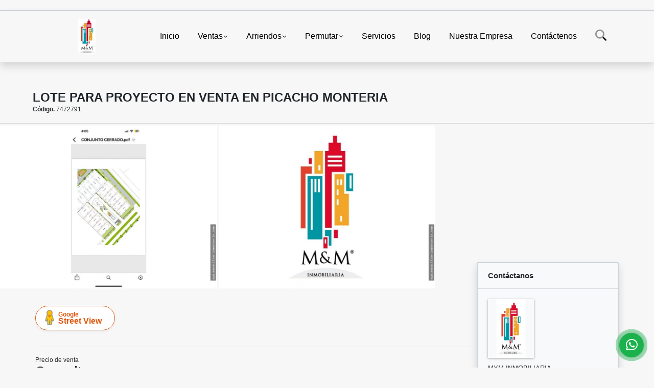

--- FILE ---
content_type: text/html; charset=UTF-8
request_url: https://myminmobiliariamonteria.com/lote-terreno-venta-picacho-monteria/7472791
body_size: 11837
content:
<!DOCTYPE html>
<html lang="es">
    <head>
        <meta charset="utf-8">
        <meta name="viewport" content="width=device-width, initial-scale=1.0, user-scalable=no">
        <meta name="author" content="Wasi.co">
        <meta name="description" content="MYM INMOBILIARIA MONTERÍA&amp;nbsp;  LOTE&amp;nbsp; de 5.600 m2 en venta en PICACHO MONTERIA15 de frente por 66 de fondo&amp;nbsp;    Para ver acuerde su cita a 301729453">
        <meta name="Keywords" content="MYM INMOBILIARIA MONTERÍA, constructora, agencia de bienes raíces en Colombia, Córdoba, Montería, casas, apartamentos, lotes, lotes campestres, casa fincas, fincas para la venta y más.">
        <meta name="Language" content="Spanish">
        <meta name="Designer" content="www.wasi.co">
        <meta name="distribution" content="Global">
        <meta name="Robots" content="INDEX,FOLLOW">
        <meta name="csrf-token" content="q9i2HDwuKSVnqj3lOK7F7kOkHMScGef7Sy8KRaFk">

        <title>LOTE PARA PROYECTO EN VENTA EN PICACHO MONTERIA</title>

        <!-- og tags -->
        <meta property="og:description" content="MYM INMOBILIARIA MONTERÍA&amp;nbsp;  LOTE&amp;nbsp; de 5.600 m2 en venta en PICACHO MONTERIA15 de frente por 66 de fondo&amp;nbsp;    Para ver acuerde su cita a 301729453" />
        <meta property="og:title" content="LOTE PARA PROYECTO EN VENTA EN PICACHO MONTERIA" />
        <meta property="og:type" content="website" />
        <meta property="og:url" content="https://myminmobiliariamonteria.com/lote-terreno-venta-picacho-monteria/7472791" />
        <meta property="og:image" content="https://images.wasi.co/inmuebles/b_lote_en_venta_en_picacho_monte_1717378850-6909_6647.jpeg" />
        <meta property="og:image:width" content="300" />
        <meta property="og:image:height" content="225" />
        <meta property="og:site_name" content="myminmobiliariamonteria.com" />

        <!-- og tags google+ -->
        <meta itemprop="description" content="MYM INMOBILIARIA MONTERÍA&amp;nbsp;  LOTE&amp;nbsp; de 5.600 m2 en venta en PICACHO MONTERIA15 de frente por 66 de fondo&amp;nbsp;    Para ver acuerde su cita a 301729453">

        <!-- og tags twitter-->
        <meta name="twitter:card" value="MYM INMOBILIARIA MONTERÍA&amp;nbsp;  LOTE&amp;nbsp; de 5.600 m2 en venta en PICACHO MONTERIA15 de frente por 66 de fondo&amp;nbsp;    Para ver acuerde su cita a 301729453">

                    <link href="https://images.wasi.co/inmuebles/b_lote_en_venta_en_picacho_monte_1717378850-6909_6647.jpeg" rel="image_src"/>
        
        <link rel="shortcut icon" href="https://images.wasi.co/empresas/f20170613112028.png" />
        <!-- ------------ Main Style ------------ -->
                    <link href="https://myminmobiliariamonteria.com/css/v1/pro27b/style.min.css?v11769662480" async rel="stylesheet" type="text/css"/>
            <link href="https://myminmobiliariamonteria.com/css/v1/pro27b/fonts.min.css?v11769662480" async rel="stylesheet" type="text/css"/>
                                          <!--<link href="https://myminmobiliariamonteria.com/custom-css/f44336.min.css" async rel="stylesheet" type="text/css"/>-->
                                          <!--skin colors-->
        <!--<link href="css/skin/{color}.min.css" rel="stylesheet" type="text/css"/>-->
        <!--<link rel="stylesheet" href="https://cdn.jsdelivr.net/npm/bootstrap-select@1.14.0-beta3/dist/css/bootstrap-select.min.css">-->

                        <style>
          .primary-bg {
  background-color: #f44336;
}
.primary-txt {
  color: #ffffff;
}
.primary-link {
  color: #ffffff !important;
}
.primary-link:hover, .primary-link:active, .primary-link:focus, .primary-link:focus-visible {
  color: #ffffff !important;
  opacity: 0.6;
}
.primary-bg500 {
  background-color: #ea1c0d !important;
  color: #ffffff !important;
}
.primary-btn500, .btn-dark {
  background-color: #e11b0c !important;
  border-color: #e11b0c !important;
  color: #ffffff !important;
}
.primary-btn500:hover, .btn-dark:hover {
  background-color: #ba160a !important;
}
.primary-bd {
  border-color: #f44336 !important;
}
.primary-bd500 {
  border-color: #ba160a !important;
}
.primary-h500 {
  color: #e11b0c !important;
}

                  </style>
                            <!-- Global site tag (gtag.js) - Google Analytics -->
<script async src="https://www.googletagmanager.com/gtag/js?id=UA-130904395-1"></script>
<script>
  window.dataLayer = window.dataLayer || [];
  function gtag(){dataLayer.push(arguments);}
  gtag('js', new Date());
 
  gtag('config', 'UA-130904395-1');
</script>

<!-- Global site tag (gtag.js) - Google Analytics -->
<script async src="https://www.googletagmanager.com/gtag/js?id=UA-130904395-1"></script>
<script>
window.dataLayer = window.dataLayer || [];
function gtag(){dataLayer.push(arguments);}
gtag('js', new Date());

gtag('config', 'UA-130904395-1');
</script>

<!-- Facebook Pixel Code -->
<script>
  !function(f,b,e,v,n,t,s)
  {if(f.fbq)return;n=f.fbq=function(){n.callMethod?
  n.callMethod.apply(n,arguments):n.queue.push(arguments)};
  if(!f._fbq)f._fbq=n;n.push=n;n.loaded=!0;n.version='2.0';
  n.queue=[];t=b.createElement(e);t.async=!0;
  t.src=v;s=b.getElementsByTagName(e)[0];
  s.parentNode.insertBefore(t,s)}(window, document,'script',
  'https://connect.facebook.net/en_US/fbevents.js');
  fbq('init', '1847001465563351');
  fbq('track', 'PageView');
</script>
<noscript><img height="1" width="1"
  src="https://www.facebook.com/tr?id=1847001465563351&ev=PageView&noscript=1"
/></noscript>
<!-- End Facebook Pixel Code -->

<script async src="//pagead2.googlesyndication.com/
pagead/js/adsbygoogle.js (https://mail.google.com/mail/u/1/#m_2747600456451788757_) "></script>
<script>
(adsbygoogle = window.adsbygoogle || []).push({
google_ad_client: "ca-pub-2543939210226534",
enable_page_level_ads: true
});
</script>
                    <script type="application/ld+json">
        {"@context":"http://www.schema.org","@type":"house","url":"https://myminmobiliariamonteria.com/lote-terreno-venta-picacho-monteria/7472791","name":"LOTE PARA PROYECTO EN VENTA EN PICACHO MONTERIA","description":"<p><strong>MYM INMOBILIARIA MONTERÍA&nbsp;</strong></p>\n\n<p>LOTE&nbsp; de 5.600 m2 en venta en PICACHO MONTERIA</p><p>15 de frente por 66 de fondo&nbsp;</p>\n\n<p><br></p>\n\n<p><strong>Para ver acuerde su cita a 3017294539 WhatsApp - fijo (4)7890885 - 3015486229 WhatsApp, otras opciones en: www.myminmobiliariamonteria.com</strong></p>\n\n<p>busque propiedades o publique sus anuncios digitales en www.buscodesdecasa.com</p>\n\n<p>Toda la información contenida en el sitio web www.myminmobiliariamonteria.com relacionada con los inmuebles ofrecidos en proyectos, arriendos y/o ventas, como lo es renders, dimensiones, especificaciones, precios de venta, canon de arrendamiento; puede ser modificada, revisada y/o retirada por los constructores, propietarios y/o MYM INMOBILIARIA SAS en su calidad de promotor inmobiliario, razón por la cual dicha información no constituye una oferta o propuesta en los términos del artículo 845 del Código de Comercio</p>\n\n<p>&nbsp;</p>","address":"Captó Carlos de Paulina Espitia +57 311 6650711","image":"https://image.wasi.co/[base64]","geo":{"@type":"GeoCoordinates","latitude":"8.750983","longitude":"-75.8785348"},"telephone":"6047890885 3017294539"}    </script>
        <script src="https://www.google.com/recaptcha/api.js?hl=es" async defer></script>
    </head>
    <body>
            <section id="gLang" >
    <div class="googleLang container-lg">
        <div id="google_translate_element"></div>
    </div>
</section>
<nav class="navbar navbar-expand-xl sticky-top shadow primary-bd">
    <div class="container-lg">
        <a class="navbar-brand primary-txt"  href="https://myminmobiliariamonteria.com"><img src="https://images.wasi.co/empresas/b20170613112028.png"  data-2x="https://images.wasi.co/empresas/2xb20170613112028.png" onerror="this.src='https://images.wasi.co/empresas/b20170613112028.png'" title="Logo empresa"
                                                                     class="logo img-fluid" alt="mym inmobiliaria monteria agencia de bienes raices asesores en compra venta arriendo y construuccion">
                            </a>
        <button class="navbar-toggler" data-bs-toggle="offcanvas" data-bs-target="#offcanvasExample" aria-controls="offcanvasExample">
            <div class="hamburger-toggle">
                <div class="hamburger">
                    <span></span>
                    <span></span>
                    <span></span>
                </div>
            </div>
        </button>
        <div class="navbarcollapse navbar-collapse justify-content-end" id="navbar-content">
            <ul class="navbar-nav">
                <li class="nav-item" ><a class="nav-link" href="https://myminmobiliariamonteria.com" >Inicio</a></li>
                                                                    <li class="nav-item dropdown"><a class="nav-link dropdown-toggle" data-bs-toggle="dropdown" data-bs-auto-close="outside" href="https://myminmobiliariamonteria.com/s/ventas">Ventas</a>
                        <ul class="dropdown-menu shadow">
                                                                                                <li><a class="dropdown-item" href="https://myminmobiliariamonteria.com/s/apartaestudio/ventas?id_property_type=14&amp;business_type%5B0%5D=for_sale">Apartaestudio (217)</a></li>
                                                                                                                                <li><a class="dropdown-item" href="https://myminmobiliariamonteria.com/s/apartamento/ventas?id_property_type=2&amp;business_type%5B0%5D=for_sale">Apartamento (898)</a></li>
                                                                                                                                <li><a class="dropdown-item" href="https://myminmobiliariamonteria.com/s/bodega/ventas?id_property_type=8&amp;business_type%5B0%5D=for_sale">Bodega (22)</a></li>
                                                                                                                                                                                            <li><a class="dropdown-item" href="https://myminmobiliariamonteria.com/s/cabana/ventas?id_property_type=28&amp;business_type%5B0%5D=for_sale">Cabaña (25)</a></li>
                                                                                                                                                                                            <li><a class="dropdown-item" href="https://myminmobiliariamonteria.com/s/casa/ventas?id_property_type=1&amp;business_type%5B0%5D=for_sale">Casa (999)</a></li>
                                                                                                                                <li><a class="dropdown-item" href="https://myminmobiliariamonteria.com/s/casa-campestre/ventas?id_property_type=11&amp;business_type%5B0%5D=for_sale">Casa campestre (121)</a></li>
                                                                                                                                <li><a class="dropdown-item" href="https://myminmobiliariamonteria.com/s/casa-de-playa/ventas?id_property_type=24&amp;business_type%5B0%5D=for_sale">Casa de Playa (23)</a></li>
                                                                                                                                                                                                                                                        <li><a class="dropdown-item" href="https://myminmobiliariamonteria.com/s/consultorio/ventas?id_property_type=15&amp;business_type%5B0%5D=for_sale">Consultorio (6)</a></li>
                                                                                                                                <li><a class="dropdown-item" href="https://myminmobiliariamonteria.com/s/cortijo/ventas?id_property_type=27&amp;business_type%5B0%5D=for_sale">Cortijo (1)</a></li>
                                                                                                                                <li><a class="dropdown-item" href="https://myminmobiliariamonteria.com/s/duplex/ventas?id_property_type=20&amp;business_type%5B0%5D=for_sale">Dúplex (3)</a></li>
                                                                                                                                <li><a class="dropdown-item" href="https://myminmobiliariamonteria.com/s/edificio/ventas?id_property_type=16&amp;business_type%5B0%5D=for_sale">Edificio (42)</a></li>
                                                                                                                                <li><a class="dropdown-item" href="https://myminmobiliariamonteria.com/s/finca/ventas?id_property_type=7&amp;business_type%5B0%5D=for_sale">Finca (59)</a></li>
                                                                                                                                <li><a class="dropdown-item" href="https://myminmobiliariamonteria.com/s/finca-hoteles/ventas?id_property_type=13&amp;business_type%5B0%5D=for_sale">Finca - Hoteles (5)</a></li>
                                                                                                                                <li><a class="dropdown-item" href="https://myminmobiliariamonteria.com/s/galpon-industrial/ventas?id_property_type=23&amp;business_type%5B0%5D=for_sale">Galpon Industrial (1)</a></li>
                                                                                                                                <li><a class="dropdown-item" href="https://myminmobiliariamonteria.com/s/garaje/ventas?id_property_type=26&amp;business_type%5B0%5D=for_sale">Garaje (2)</a></li>
                                                                                                                                <li><a class="dropdown-item" href="https://myminmobiliariamonteria.com/s/hostal/ventas?id_property_type=18&amp;business_type%5B0%5D=for_sale">Hostal (2)</a></li>
                                                                                                                                <li><a class="dropdown-item" href="https://myminmobiliariamonteria.com/s/hoteles/ventas?id_property_type=12&amp;business_type%5B0%5D=for_sale">Hoteles (12)</a></li>
                                                                                                                                <li><a class="dropdown-item" href="https://myminmobiliariamonteria.com/s/isla/ventas?id_property_type=29&amp;business_type%5B0%5D=for_sale">Isla (3)</a></li>
                                                                                                                                <li><a class="dropdown-item" href="https://myminmobiliariamonteria.com/s/local/ventas?id_property_type=3&amp;business_type%5B0%5D=for_sale">Local (59)</a></li>
                                                                                                                                <li><a class="dropdown-item" href="https://myminmobiliariamonteria.com/s/lote/ventas?id_property_type=5&amp;business_type%5B0%5D=for_sale">Lote (559)</a></li>
                                                                                                                                <li><a class="dropdown-item" href="https://myminmobiliariamonteria.com/s/lote-comercial/ventas?id_property_type=6&amp;business_type%5B0%5D=for_sale">Lote Comercial (39)</a></li>
                                                                                                                                <li><a class="dropdown-item" href="https://myminmobiliariamonteria.com/s/lote-de-playa/ventas?id_property_type=17&amp;business_type%5B0%5D=for_sale">Lote de Playa (22)</a></li>
                                                                                                                                                                                            <li><a class="dropdown-item" href="https://myminmobiliariamonteria.com/s/oficina/ventas?id_property_type=4&amp;business_type%5B0%5D=for_sale">Oficina (64)</a></li>
                                                                                                                                <li><a class="dropdown-item" href="https://myminmobiliariamonteria.com/s/penthouse/ventas?id_property_type=21&amp;business_type%5B0%5D=for_sale">Penthouse (19)</a></li>
                                                                                                                                <li><a class="dropdown-item" href="https://myminmobiliariamonteria.com/s/ph/ventas?id_property_type=33&amp;business_type%5B0%5D=for_sale">Ph (1)</a></li>
                                                                                                                                <li><a class="dropdown-item" href="https://myminmobiliariamonteria.com/s/piso/ventas?id_property_type=25&amp;business_type%5B0%5D=for_sale">Piso (112)</a></li>
                                                                                                                                <li><a class="dropdown-item" href="https://myminmobiliariamonteria.com/s/terreno/ventas?id_property_type=32&amp;business_type%5B0%5D=for_sale">Terreno (56)</a></li>
                                                                                    </ul>
                    </li>
                                                                                    <li class="nav-item dropdown"><a class="nav-link dropdown-toggle" data-bs-toggle="dropdown" data-bs-auto-close="outside" href="https://myminmobiliariamonteria.com/s/arriendos">Arriendos</a>
                        <ul class="dropdown-menu shadow">
                                                                                                <li><a class="dropdown-item" href="https://myminmobiliariamonteria.com/s/apartaestudio/arriendos?id_property_type=14&amp;business_type%5B0%5D=for_rent">Apartaestudio (180)</a></li>
                                                                                                                                <li><a class="dropdown-item" href="https://myminmobiliariamonteria.com/s/apartamento/arriendos?id_property_type=2&amp;business_type%5B0%5D=for_rent">Apartamento (414)</a></li>
                                                                                                                                <li><a class="dropdown-item" href="https://myminmobiliariamonteria.com/s/bodega/arriendos?id_property_type=8&amp;business_type%5B0%5D=for_rent">Bodega (37)</a></li>
                                                                                                                                                                                            <li><a class="dropdown-item" href="https://myminmobiliariamonteria.com/s/cabana/arriendos?id_property_type=28&amp;business_type%5B0%5D=for_rent">Cabaña (2)</a></li>
                                                                                                                                                                                            <li><a class="dropdown-item" href="https://myminmobiliariamonteria.com/s/casa/arriendos?id_property_type=1&amp;business_type%5B0%5D=for_rent">Casa (187)</a></li>
                                                                                                                                <li><a class="dropdown-item" href="https://myminmobiliariamonteria.com/s/casa-campestre/arriendos?id_property_type=11&amp;business_type%5B0%5D=for_rent">Casa campestre (5)</a></li>
                                                                                                                                <li><a class="dropdown-item" href="https://myminmobiliariamonteria.com/s/casa-de-playa/arriendos?id_property_type=24&amp;business_type%5B0%5D=for_rent">Casa de Playa (13)</a></li>
                                                                                                                                                                                                                                                        <li><a class="dropdown-item" href="https://myminmobiliariamonteria.com/s/consultorio/arriendos?id_property_type=15&amp;business_type%5B0%5D=for_rent">Consultorio (6)</a></li>
                                                                                                                                                                                            <li><a class="dropdown-item" href="https://myminmobiliariamonteria.com/s/duplex/arriendos?id_property_type=20&amp;business_type%5B0%5D=for_rent">Dúplex (1)</a></li>
                                                                                                                                <li><a class="dropdown-item" href="https://myminmobiliariamonteria.com/s/edificio/arriendos?id_property_type=16&amp;business_type%5B0%5D=for_rent">Edificio (10)</a></li>
                                                                                                                                <li><a class="dropdown-item" href="https://myminmobiliariamonteria.com/s/finca/arriendos?id_property_type=7&amp;business_type%5B0%5D=for_rent">Finca (1)</a></li>
                                                                                                                                <li><a class="dropdown-item" href="https://myminmobiliariamonteria.com/s/finca-hoteles/arriendos?id_property_type=13&amp;business_type%5B0%5D=for_rent">Finca - Hoteles (1)</a></li>
                                                                                                                                <li><a class="dropdown-item" href="https://myminmobiliariamonteria.com/s/galpon-industrial/arriendos?id_property_type=23&amp;business_type%5B0%5D=for_rent">Galpon Industrial (10)</a></li>
                                                                                                                                <li><a class="dropdown-item" href="https://myminmobiliariamonteria.com/s/garaje/arriendos?id_property_type=26&amp;business_type%5B0%5D=for_rent">Garaje (1)</a></li>
                                                                                                                                <li><a class="dropdown-item" href="https://myminmobiliariamonteria.com/s/hostal/arriendos?id_property_type=18&amp;business_type%5B0%5D=for_rent">Hostal (1)</a></li>
                                                                                                                                                                                            <li><a class="dropdown-item" href="https://myminmobiliariamonteria.com/s/isla/arriendos?id_property_type=29&amp;business_type%5B0%5D=for_rent">Isla (1)</a></li>
                                                                                                                                <li><a class="dropdown-item" href="https://myminmobiliariamonteria.com/s/local/arriendos?id_property_type=3&amp;business_type%5B0%5D=for_rent">Local (219)</a></li>
                                                                                                                                <li><a class="dropdown-item" href="https://myminmobiliariamonteria.com/s/lote/arriendos?id_property_type=5&amp;business_type%5B0%5D=for_rent">Lote (4)</a></li>
                                                                                                                                <li><a class="dropdown-item" href="https://myminmobiliariamonteria.com/s/lote-comercial/arriendos?id_property_type=6&amp;business_type%5B0%5D=for_rent">Lote Comercial (7)</a></li>
                                                                                                                                                                                                                                                        <li><a class="dropdown-item" href="https://myminmobiliariamonteria.com/s/oficina/arriendos?id_property_type=4&amp;business_type%5B0%5D=for_rent">Oficina (154)</a></li>
                                                                                                                                <li><a class="dropdown-item" href="https://myminmobiliariamonteria.com/s/penthouse/arriendos?id_property_type=21&amp;business_type%5B0%5D=for_rent">Penthouse (4)</a></li>
                                                                                                                                                                                            <li><a class="dropdown-item" href="https://myminmobiliariamonteria.com/s/piso/arriendos?id_property_type=25&amp;business_type%5B0%5D=for_rent">Piso (121)</a></li>
                                                                                                                                <li><a class="dropdown-item" href="https://myminmobiliariamonteria.com/s/terreno/arriendos?id_property_type=32&amp;business_type%5B0%5D=for_rent">Terreno (1)</a></li>
                                                                                    </ul>
                    </li>
                                                                                    <li class="nav-item dropdown"><a class="nav-link dropdown-toggle" data-bs-toggle="dropdown" data-bs-auto-close="outside" href="https://myminmobiliariamonteria.com/s/permutar">Permutar</a>
                        <ul class="dropdown-menu shadow">
                                                                                                                                                            <li><a class="dropdown-item" href="https://myminmobiliariamonteria.com/s/apartamento/permutar?id_property_type=2&amp;business_type%5B0%5D=for_transfer">Apartamento (3)</a></li>
                                                                                                                                                                                                                                                                                                                                                                                <li><a class="dropdown-item" href="https://myminmobiliariamonteria.com/s/casa/permutar?id_property_type=1&amp;business_type%5B0%5D=for_transfer">Casa (4)</a></li>
                                                                                                                                <li><a class="dropdown-item" href="https://myminmobiliariamonteria.com/s/casa-campestre/permutar?id_property_type=11&amp;business_type%5B0%5D=for_transfer">Casa campestre (4)</a></li>
                                                                                                                                <li><a class="dropdown-item" href="https://myminmobiliariamonteria.com/s/casa-de-playa/permutar?id_property_type=24&amp;business_type%5B0%5D=for_transfer">Casa de Playa (2)</a></li>
                                                                                                                                                                                                                                                                                                                                                                                                                                                                                                                                                                                                                                                                                                                                                                                                                                                                                                                                            <li><a class="dropdown-item" href="https://myminmobiliariamonteria.com/s/local/permutar?id_property_type=3&amp;business_type%5B0%5D=for_transfer">Local (1)</a></li>
                                                                                                                                <li><a class="dropdown-item" href="https://myminmobiliariamonteria.com/s/lote/permutar?id_property_type=5&amp;business_type%5B0%5D=for_transfer">Lote (2)</a></li>
                                                                                                                                                                                                                                                                                                                                                                                                                                                                                                        <li><a class="dropdown-item" href="https://myminmobiliariamonteria.com/s/piso/permutar?id_property_type=25&amp;business_type%5B0%5D=for_transfer">Piso (1)</a></li>
                                                                                                                                                </ul>
                    </li>
                                                                    <li class="nav-item"><a class="nav-link" href="https://myminmobiliariamonteria.com/main-servicios.htm" >Servicios</a></li>
                                                                                          <li class="nav-item"><a class="nav-link" href="https://myminmobiliariamonteria.com/blog" >Blog</a></li>
                                                                                                                        <li class="nav-item"><a class="nav-link" href="https://myminmobiliariamonteria.com/main-contenido-cat-2.htm" >Nuestra Empresa</a></li>
                                <li class="nav-item"><a class="nav-link" href="https://myminmobiliariamonteria.com/main-contactenos.htm" >Contáctenos</a></li>
                <li class="nav-item d-none d-xl-block">
                    <a class="nav-link show_hide" href="#" tabindex="-1"><i class="fa-duotone fa-search"></i></a>
                </li>
                <!--li class="nav-item d-none d-lg-block d-xl-block">
                    <a class="nav-link" href="#" tabindex="-1" data-bs-toggle-theme="true" aria-disabled="true"><i class="fa-duotone fa-light-switch-on"></i></a>
                </li-->
            </ul>
        </div>
    </div>
</nav>
<!--mobile search-->
<div class="slidingSearch bg-body-tertiary shadow">
    <div class="container-fix">
        <form method="GET" action="https://myminmobiliariamonteria.com/s" accept-charset="UTF-8" onSubmit="$(&#039;input[type=&quot;submit&quot;]&#039;).attr(&quot;disabled&quot;,&quot;disabled&quot;);">
        <div class="input-group">
                    <input type="text" class="form-control" aria-label="" placeholder="Buscar por:" name="match" value=""  aria-describedby="button-addon2">
                    <button type="submit" class="btn primary-btn500 btn-outline-primary show_hide"> Buscar </button>
        </div>
        </form>
    </div>
</div>
<div class="offcanvas offcanvas-start" tabindex="-1" id="offcanvasExample" aria-labelledby="offcanvasExampleLabel">
    <div class="offcanvas-header">
        <h5 class="offcanvas-title" id="offcanvasExampleLabel">Menú</h5>
        <button type="button" class="btn-close" data-bs-dismiss="offcanvas" aria-label="Close"></button>
    </div>
    <div class="offcanvas-body">
        <div class="adv-panel"></div>

        <h5>Buscar por:</h5>
        <form method="GET" action="https://myminmobiliariamonteria.com/s" accept-charset="UTF-8" onSubmit="$(&#039;input[type=&quot;submit&quot;]&#039;).attr(&quot;disabled&quot;,&quot;disabled&quot;);">
        <div class="input-group">
                    <input type="text" class="form-control" aria-label="" placeholder="Buscar por:" name="match" value="">
                    <button type="submit" class="btn primary-btn500 btn-outline-secondary show_hide"> Buscar </button>
        </div>
        </form>
    </div>
</div>
                                    <section id="Breadcrumb">
                <div class="container-fluid">
                    <div class="areaBread container-fix">
                        <div class="row">
                            <div class="col-lg-12">
                                <div class="header">
                                    <div class="info">
                                                                                <h1 class="title"> LOTE PARA PROYECTO EN VENTA EN PICACHO MONTERIA</h1>
                                        <span class="date"><strong>Código.</strong> 7472791</span>
                                    </div>
                                </div>
                            </div>
                        </div>
                    </div>
                </div>
            </section>
                        <section id="Description">
                <div class="Gallery">
                    <div class="swiper mySwiper">
                        <div class="swiper-wrapper" id="lg-swipper">
                                                        <a class="swiper-slide" href="https://image.wasi.co/[base64]"><img class="img-fluid"  src="https://image.wasi.co/[base64]"></a>
                                                        <a class="swiper-slide" href="https://image.wasi.co/[base64]"><img class="img-fluid"  src="https://image.wasi.co/[base64]"></a>
                                                  </div>
                        <div class="swiper-pagination"></div>
                        <div class="swiper-button-prev primary-bg500 primary-t500"></div>
                        <div class="swiper-button-next primary-bg500 primary-t500"></div>
                    </div>
                </div>
            </section>

            <div id="app" class="area-description container-fix">
                <div class="container-fluid">
                    <div class="row">
                        <div class="col-lg-9">
                                                        <div class="BloqRecorridos">
                                                                <a href="#!" onclick="streetViewPage()" class="btn btn-street btn-outline-danger waves-effect" title="Street View"><img src="/images/yellow man.png" alt="Street View"><span class="tt">Google</span> Street View</a>
                                                                                                                            </div>
                            <hr>
                                                        <div class="bloque_1">
                                <div class="row">
                                    <div class="col-md-10">
                                                                                    <div class="blq_precio">
                                                Precio de venta
                                                <span class="">Consultar</span>
                                                Pesos Colombianos
                                            </div>
                                                                                                                    </div>
                                    <div class="col-md-12">
        <hr>
        <div class="row">
        <div class="customShareBtn pt-3 col-md-6">
            <div class="cBtn btnFicha" id="modalpdf"  >
                <a href="" data-bs-toggle="modal" data-bs-target="#modelGetPdf" class="btnPdf waves-effect waves-light"><i class="fas fa-file-pdf"></i> <span class="txt1">Descargar <br> información</span> </a>
            </div>
            <div class="cBtn btnFicha" id="getpdf" style="display:none">
                <a target="_blank" href="https://myminmobiliariamonteria.com/get-pdf/7472791" class="btnPdf waves-effect waves-light"><i class="fas fa-file-pdf"></i> <span class="txt1">Descargar <br> información</span> </a>
            </div>
                            <div class="cBtn btnMail">
                    <a href="" data-bs-toggle="modal" data-bs-target="#modelIdSend" class="btnMail waves-effect waves-light"><i class="fas fa-envelope"></i> <span class="txt2">Recomendar inmueble <br> por correo electrónico</span></a>
                </div>
                    </div>
        <div class="col-md-6 align-self-center">
            <span>Compartir</span>
            <ul class="share">
        <div class="sharethis-inline-share-buttons"></div>
</ul>
        </div>
    </div>
    </div>
                                </div>
                            </div>
                            <hr>
                            <div class="bloque_2">
                                <div class="row">
    <div class="col-md-3">
                <h4>Detalles del inmueble :</h4>
            </div>
    <div class="col-md-9">
        <ul class="list-info-2 row">
            <li class="col-lg-4 col-md-6"><strong>País:</strong> Colombia</li>
            <li class="col-lg-4 col-md-6"><strong>Departamento:</strong> Córdoba</li>
            <li class="col-lg-4 col-md-6"><strong>Ciudad:</strong> Montería</li>
                                        <li class="col-lg-4 col-md-6"><strong>Zona / barrio:</strong> Picacho</li>
                        <li class="col-lg-4 col-md-6"><strong>Código:</strong> 7472791</li>
            <li class="col-lg-4 col-md-6"><strong>Estado:</strong> Usado</li>
                                        <li class="col-lg-4 col-md-6"><strong>Área Terreno:</strong> 5600 m&sup2;</li>
                                                                                                                                        <li class="col-lg-4 col-md-6"><strong>Tipo de inmueble:</strong> Lote / Terreno </li>
                                        <li class="col-lg-4 col-md-6"><strong>Tipo de negocio:</strong> Venta </li>
                                </ul>
    </div>
</div>
                            </div>
                            <hr>
                            <div class="bloque_2">
                                                            </div>
                            <div class="bloque_2">
                                                            </div>
                                                            <div class="bloque_2">
                                    <div class="row">
                                        <div class="col-md-3">
                                            <h4>Descripción Adicional :</h4>
                                        </div>
                                        <div class="col-md-9">
                                            <p><p><strong>MYM INMOBILIARIA MONTERÍA&nbsp;</strong></p>

<p>LOTE&nbsp; de 5.600 m2 en venta en PICACHO MONTERIA</p><p>15 de frente por 66 de fondo&nbsp;</p>

<p><br></p>

<p><strong>Para ver acuerde su cita a 3017294539 WhatsApp - fijo (4)7890885 - 3015486229 WhatsApp, otras opciones en: www.myminmobiliariamonteria.com</strong></p>

<p>busque propiedades o publique sus anuncios digitales en www.buscodesdecasa.com</p>

<p>Toda la información contenida en el sitio web www.myminmobiliariamonteria.com relacionada con los inmuebles ofrecidos en proyectos, arriendos y/o ventas, como lo es renders, dimensiones, especificaciones, precios de venta, canon de arrendamiento; puede ser modificada, revisada y/o retirada por los constructores, propietarios y/o MYM INMOBILIARIA SAS en su calidad de promotor inmobiliario, razón por la cual dicha información no constituye una oferta o propuesta en los términos del artículo 845 del Código de Comercio</p>

<p>&nbsp;</p></p>
                                                                                    </div>
                                    </div>
                                </div>
                                                        <div class="bloque_3">
                                                                                                    <div class="Bloque_Mapa">
                                        <div class="head">
                                            <h4><i class="fas fa-map-marker-alt"></i> Mapa</h4>
                                        </div>
                                        <div class="media-content">
                                            <div style="overflow:hidden;width:100%;height: 390px;">
                                                <div id="map_det" style="width:100%; height:390px"></div>
    <link rel="stylesheet" href="https://cdnjs.cloudflare.com/ajax/libs/leaflet/1.3.4/leaflet.css">
                                                </div>
                                        </div>
                                    </div>
                                                                                                    <div class="row">
                                                                                    <div class="col-md-12">
                                                <div class="Bloque_StreeView">
                                                    <div class="head">
                                                        <h4><i class="fas fa-street-view"></i> Street View</h4>
                                                    </div>
                                                    <div class="body">
                                                        <div class="layout_c">
                                                            <div><a href="#!" onclick="streetViewPage()" class="btn btn-street"></a></div>
                                                            <div class="link"><a id="tab_street_view" href="#!" onclick="streetViewPage()">Ver Ubicación </a> en <strong>street view</strong></div>
                                                        </div>
                                                        <div class="street_tool">
                                                            <a href="#!" onclick="streetViewPage()"></a>
                                                        </div>
                                                    </div>
                                                </div>
                                            </div>
                                                                                                                    </div>
                                                                                                <br>
                                                            </div>
                        </div>
                        <div class="col-lg-3">
                            <div class="right-aside bg-body-tertiary rounded-4 border border-2 shadow">
    <div class="head border border-1 border-start-0 border-end-0 border-top-0">
        <h5>Contáctanos</h5>
    </div>
     <div class="asesor border border-1 border-start-0 border-end-0 border-top-0 ">
            <figure><img class="img-fluid img-rounded" src="https://images.wasi.co/perfiles/b20180103040655.png" alt="MYM"></figure>
        <p>
           <span class="notranslate">MYM INMOBILIARIA</span>
        </p>
                    <p>
                                    <i class="fas fa-phone text-primary"></i>
                    <a class="text-primary" href="tel:3017294539">3017294539</a>
                                                            </p>
                <p class="text-truncate" data-toggle="tooltip" title="&#109;&#121;&#109;&#99;&#111;&#110;&#115;&#116;&#114;&#117;&#99;&#99;&#105;&#111;&#110;&#101;&#115;&#118;&#101;&#110;&#116;&#97;&#115;&#64;&#103;&#109;&#97;&#105;&#108;&#46;&#99;&#111;&#109;">
            <i class="fas fa-envelope text-primary"></i>
            <a href="mailto:&#109;&#121;&#109;&#99;&#111;&#110;&#115;&#116;&#114;&#117;&#99;&#99;&#105;&#111;&#110;&#101;&#115;&#118;&#101;&#110;&#116;&#97;&#115;&#64;&#103;&#109;&#97;&#105;&#108;&#46;&#99;&#111;&#109;" class="notranslate text-primary">&#109;&#121;&#109;&#99;&#111;&#110;&#115;&#116;&#114;&#117;&#99;&#99;&#105;&#111;&#110;&#101;&#115;&#118;&#101;&#110;&#116;&#97;&#115;&#64;&#103;&#109;&#97;&#105;&#108;&#46;&#99;&#111;&#109;</a>
        </p>
    </div>

    <form-contact-right
        city="518"
        country="1"
        region="9"
        property="7472791"
        country-company="1"
        title="lote-terreno-venta-picacho-monteria"
    />

</div>
                        </div>
                    </div>

                </div>
                <!-- Modal -->
<div id="modal_send_property">
    <div class="modal fade" id="modelIdSend" tabindex="-1" role="dialog" aria-labelledby="modelTitleId" aria-hidden="true">
        <div class="modal-dialog modal-sm" role="document">
            <div class="modal-content modal-ofertar" style="border-radius: 3px">
                <div class="modal-header">
                    <h5 class="modal-title" id="exampleModalCenterTitle">Recomendación de inmueble</h5>
                    <button type="button" class="btn-close" data-bs-dismiss="modal" aria-label="Close">
                        
                    </button>

                </div>
                <form-send-property
                        city="518"
                        country="1"
                        region="9"
                        property="7472791"
                />
            </div>
        </div>
    </div>
</div>
                <!-- Modal -->
<div id="modal_get_pdf">
        <div class="modal fade" id="modelGetPdf" tabindex="-1" role="dialog" aria-labelledby="modelTitleId" aria-hidden="true">
        <div class="modal-dialog modal-sm" role="document">
            <div class="modal-content modal-ofertar" style="border-radius: 3px">
                <div class="modal-header">
                    <h5 class="modal-title" id="exampleModalCenterTitle">Tus datos</h5>
                    <button type="button" class="btn-close" data-bs-dismiss="modal" aria-label="Close">
                        
                    </button>

                </div>
                <form-get-pdf
                        city="518"
                        country="1"
                        region="9"
                        property="7472791"
                />
            </div>
        </div>
    </div>
    </div>
                <div class="modal_tour">
    <div id="iframe_link" class="modal fade fullscreen-modal" tabindex="-1" role="dialog" aria-labelledby="myExtraLargeModalLabel" aria-hidden="true">
        <div class="modal-dialog" role="document">
            <div class="modal-content">
                <div class="modal-header">
                    <h5 class="modal-title"><strong>Tour 360º</strong></h5>
                    <button type="button" class="btn-close" data-bs-dismiss="modal" aria-label="Close">
                        
                    </button>
                </div>
                <div class="modal-body" style="height: 600px">
                    <div class="embed-responsive embed-responsive-21by9" style="height: 100%">
                        <iframe id="virtual_url" width="100%" height="100%"  src="" frameborder="0" allowfullscreen></iframe>
                    </div>
                </div>
            </div>
        </div>
    </div>
</div>
            </div>
    </div>
        <footer id="footer_app">
    <div class="mask"></div>
    <div class="container-fluid">
        <div class="areaFooter container-fix">
            <div class="row">
                <div class="col-lg-12">
                    <div class="about">
                        <i class="fal fa-info-circle"></i>
                                                    <h4>QUIÉNES SOMOS</h4>
                            <span class="line primary-bg"></span>
                            <p>Somos constructora y agencia de bienes raíces, especializados en la venta de proyectos, administración de arriendos, asesorías de inversión, avalúos, compra, venta de usados y permutas. Nuestros asesores de ventas están disponibles 24/7 para ayudarle en su negocio. </p>
                                                <p>
                            <a href="/main-contenido-cat-6.htm">Políticas de privacidad</a>
                        </p>
                    </div>
                </div>

                <div class="col-lg-12 col-md-12">
                    <div class="row">
                        <div class="col-lg-3 col-md-6">
                            <div class="content">
                                <i class="fal fa-phone"></i>
                                <h4>TELÉFONO</h4>
                                <span class="line primary-bg"></span>
                                                                    <p>
                                        <a href="tel:3017294539">3017294539</a>
                                    </p>
                                                                                                <p>
                                    <a href="tel:6047890885">
                                        6047890885
                                    </a>
                                </p>
                                                            </div>
                        </div>
                        <div class="col-lg-3 col-md-6">
                            <div class="content">
                                <i class="fal fa-map-marker-alt"></i>
                                <h4>UBICACIÓN</h4>
                                <span class="line primary-bg"></span>
                                <address>
                                    Carrera 6 N 65 - 24 Oficina 504 Places Mall, Castellana<br>
                                    <strong>Montería - Córdoba - Colombia</strong>
                                </address>
                            </div>
                        </div>
                        <div class="col-lg-3 col-md-6">
                            <div class="content">
                                <i class="fal fa-envelope-open"></i>
                                <h4>EMAIL</h4>
                                <span class="line primary-bg"></span>
                                <p>
                                    <a href="mailto:&#109;&#121;&#109;&#99;&#111;&#110;&#115;&#116;&#114;&#117;&#99;&#99;&#105;&#111;&#110;&#101;&#115;&#118;&#101;&#110;&#116;&#97;&#115;&#64;&#103;&#109;&#97;&#105;&#108;&#46;&#99;&#111;&#109;" class="notranslate">&#109;&#121;&#109;&#99;&#111;&#110;&#115;&#116;&#114;&#117;&#99;&#99;&#105;&#111;&#110;&#101;&#115;&#118;&#101;&#110;&#116;&#97;&#115;&#64;&#103;&#109;&#97;&#105;&#108;&#46;&#99;&#111;&#109;</a>
                                </p>
                            </div>
                        </div>
                                                <div class="col-lg-3 col-md-6">
                            <div class="content">
                                <i class="fal fa-share-alt"></i>
                                <h4>REDES SOCIALES</h4>
                                <span class="line primary-bg"></span>
                                <ul class="follow d-flex justify-content-center">
                                                                            <li><a href="https://www.facebook.com/MymMonteria?ref=hl" target="_blank" data-follow="facebook" title="facebook"><span>Facebook</span></a></li>
                                                                                                                <li><a href="https://twitter.com/mymconstruccio3" target="_blank" data-follow="x-twitter" title="x-twitter"><span>X</span></a></li>
                                                                                                                <li><a href="https://www.instagram.com/mym_inmobiliaria/" target="_blank" data-follow="instagram" title="instagram"><span>Instagram</span></a></li>
                                                                                                                                                                                </ul>
                            </div>
                        </div>
                                            </div>
                </div>
            </div>
        </div>
    </div>
</footer>
    <!--Whatsapp Widget-->
<div class="whatsApp_widget">
    <div class="box-chat webp">
        <div class="get-comment-close close-widget-top"><i class="far fa-times"></i></div>
        <div class="head">
            <div class="row">
                <div class="col-9">
                    <figure><img src="https://images.wasi.co/empresas/b20170613112028.png" alt="MYM INMOBILIARIA Y CONSTRUCTORA SAS"></figure>
                    <div class="empresa">
                        <span class="tt1">MYM INMOBILIARIA Y CONSTRUCTORA SAS</span>
                        <span class="tt2">Whatsapp</span>
                    </div>
                </div>
                <div class="col-3 text-right">
                    <i class="fab fa-whatsapp"></i>
                </div>
            </div>
        </div>
        <div class="body">
            <div class="tag-label">Hoy</div>
            <div class="welcome_text arrow_box">
                Hola, buen día. Cómo puedo ayudarle el día de hoy?
                <span id="msg-time"></span>
            </div>
            <p>&nbsp;</p>
        </div>
        <div class="foot">
            <div class="input-group">
                <textarea id="text_whatsapp" data-autoresize rows="1" class="form-control textarea_whatsapp" placeholder="Enviar mensaje"></textarea>
                <div class="input-group-append">
                    <span id="send_w" class="input-group-text" onClick="javascript: window.open('https://wa.me/573017294539?text=Código: 7472791 - ' + document.getElementById('text_whatsapp').value);"><i class="fas fa-paper-plane"></i></span>
                </div>
            </div>
        </div>
    </div>

    <div class="sonar-wrapper">
        <div class="sonar-emitter">
            <div class="sonar-wave"></div>
        </div>
    </div>

    <div id="get-comment-btn" class="btn-whatsapp">
        <a href="#?"> <i class="fab fa-whatsapp"></i></a>
    </div>
</div>
<!--end-->
    <section id="Bottom" class="primary-bg500 primary-t500">
  <div class="container-fluid">
    <div class="areaBottom container-fix">
        <div class="row">
            <div class="col-md-6 hidden-sm-down">
                <div class="copy">
                    ©2026 <strong>myminmobiliariamonteria.com</strong>, todos los derechos reservados.
                </div>
            </div>
                        <div class="col-md-6 align-self-center">
                <div class="by">
                    <span>Powered by:</span> <b>wasi.co</b>
                </div>
            </div>
                    </div>
    </div>
  </div>
</section>

    <!-- Modal -->
<div id="modal_offer">
    <div class="modal fade" id="modelId" tabindex="-1" role="dialog" aria-labelledby="modelTitleId" aria-hidden="true">
        <div class="modal-dialog modal-sm" role="document">
            <div class="modal-content modal-ofertar" style="border-radius: 3px">
                <div class="modal-header">
                    <h5 class="modal-title" id="exampleModalCenterTitle">Ofertar</h5>
                    <button type="button" class="close" data-dismiss="modal" aria-label="Close">
                        <span aria-hidden="true">&times;</span>
                    </button>

                </div>
                <form-offer-property
                        city="518"
                        country="1"
                        region="9"
                />
            </div>
        </div>
    </div>
</div>    <!-- Modal -->
<div id="modal_offer">
    <div class="modal fade" id="modelId" tabindex="-1" role="dialog" aria-labelledby="modelTitleId" aria-hidden="true">
        <div class="modal-dialog modal-sm" role="document">
            <div class="modal-content modal-ofertar" style="border-radius: 3px">
                <div class="modal-header">
                    <h5 class="modal-title" id="exampleModalCenterTitle">Ofertar</h5>
                    <button type="button" class="close" data-dismiss="modal" aria-label="Close">
                        <span aria-hidden="true">&times;</span>
                    </button>

                </div>
                <form-offer-property
                        city="518"
                        country="1"
                        region="9"
                />
            </div>
        </div>
    </div>
</div>    
                    <script defer>
                (function(i,s,o,g,r,a,m){i['GoogleAnalyticsObject']=r;i[r]=i[r]||function(){
                    (i[r].q=i[r].q||[]).push(arguments)},i[r].l=1*new Date();a=s.createElement(o),
                    m=s.getElementsByTagName(o)[0];a.async=1;a.src=g;m.parentNode.insertBefore(a,m)
                })(window,document,'script','//www.google-analytics.com/analytics.js','ga');


                ga('create', 'google.com, pub-2543', 'auto');
                ga('send', 'pageview');
            </script>
                <script>
            var lang_locale = 'es';
            window.lang_custom = {"id_empresa":2821,"lang":"es","country_iso":"co","es":{"models\/business_type":{"actions":{"sale":"Ventas","transfer":"Permutar"},"rent":"Arriendos|Arriendos","sale":"Venta|Ventas"},"models\/company":{"contact_us":null,"my_company":null},"models\/location":{"region":{"label":null},"city":{"label":null},"location":{"label":null},"zone":{"label":null}},"models\/news":{"label":null},"models\/property":{"area":{"label":null},"availability":{"rented":null},"bedroom":null,"floor":null,"garage":null,"maintenance_fee":null,"property_condition":{"used":null}},"models\/property_feature":{"id":{"4":null}},"models\/property_type":{"id":{"2":null,"3":null,"5":null,"7":null,"11":null,"14":null,"21":null,"25":null,"27":null,"29":null}},"models\/service":{"label":null},"models\/user":{"label":null}}};
        </script>
        <script>
            var city_label = 'Ciudad';
                                    var iso_country = 'CO';
        </script>
        <!-- Global JS -->
        <script src="https://myminmobiliariamonteria.com/js/v1/pro27b/global.min.js?v11769662480"></script>
                  <script src="https://myminmobiliariamonteria.com/js/app2.js?v11769662480"></script>
                        <!--<script src="https://cdn.jsdelivr.net/npm/bootstrap-select@1.14.0-beta3/dist/js/bootstrap-select.min.js"></script>-->
                <script src="https://myminmobiliariamonteria.com/js/lazyload.min.js?v11769662480" async></script>
                <script src="https://myminmobiliariamonteria.com/js/webp.js?v11769662480" async></script>
                                <script defer type="text/javascript">
            var _paq = _paq || [];
            /* tracker methods like "setCustomDimension" should be called before "trackPageView" */
            _paq.push(['trackPageView']);
            _paq.push(['enableLinkTracking']);
            (function() {
                var u="//wasiz.com/";
                _paq.push(['setTrackerUrl', u+'piwik.php']);
                _paq.push(['setSiteId', '1700']);
                var d=document, g=d.createElement('script'), s=d.getElementsByTagName('script')[0];
                g.type='text/javascript'; g.async=true; g.defer=true; g.src=u+'piwik.js'; s.parentNode.insertBefore(g,s);
            })();
        </script>
                                <script>
            setTimeout(function() {
                var headID = document.getElementsByTagName("head")[0];
                var newScript = document.createElement('script');
                newScript.src = '//translate.google.com/translate_a/element.js?cb=googleTranslateElementInit';
                headID.appendChild(newScript);
            }, 2000);
        </script>
        <script>
            function googleTranslateElementInit() {
                new google.translate.TranslateElement({
                    pageLanguage: 'es',
                    includedLanguages: 'de,en,pt,ru,fr,fa,zh-CN,zh-TW,ar,it,es,nl',
                    layout: google.translate.TranslateElement.InlineLayout.SIMPLE
                }, 'google_translate_element');
            }
        </script>
                                    <!-- Global site tag (gtag.js) - Google Analytics -->
<script async src="https://www.googletagmanager.com/gtag/js?id=UA-130904395-1"></script>
<script>
  window.dataLayer = window.dataLayer || [];
  function gtag(){dataLayer.push(arguments);}
  gtag('js', new Date());
 
  gtag('config', 'UA-130904395-1');
</script>

<!-- Global site tag (gtag.js) - Google Analytics -->
<script async src="https://www.googletagmanager.com/gtag/js?id=UA-130904395-1"></script>
<script>
window.dataLayer = window.dataLayer || [];
function gtag(){dataLayer.push(arguments);}
gtag('js', new Date());

gtag('config', 'UA-130904395-1');
</script>

<!-- Facebook Pixel Code -->
<script>
  !function(f,b,e,v,n,t,s)
  {if(f.fbq)return;n=f.fbq=function(){n.callMethod?
  n.callMethod.apply(n,arguments):n.queue.push(arguments)};
  if(!f._fbq)f._fbq=n;n.push=n;n.loaded=!0;n.version='2.0';
  n.queue=[];t=b.createElement(e);t.async=!0;
  t.src=v;s=b.getElementsByTagName(e)[0];
  s.parentNode.insertBefore(t,s)}(window, document,'script',
  'https://connect.facebook.net/en_US/fbevents.js');
  fbq('init', '1847001465563351');
  fbq('track', 'PageView');
</script>
<noscript><img height="1" width="1"
  src="https://www.facebook.com/tr?id=1847001465563351&ev=PageView&noscript=1"
/></noscript>
<!-- End Facebook Pixel Code -->

<script async src="//pagead2.googlesyndication.com/
pagead/js/adsbygoogle.js (https://mail.google.com/mail/u/1/#m_2747600456451788757_) "></script>
<script>
(adsbygoogle = window.adsbygoogle || []).push({
google_ad_client: "ca-pub-2543939210226534",
enable_page_level_ads: true
});
</script>
                    <script>
        new Vue({
            el: '#app',
            mounted: function () {
                var customer={
                    first_name: '',
                    last_name: '',
                    email: '',
                    phone: '',
                };
                if(customer.first_name){
                    bus.$emit('contact-sent',{
                        email: customer.email,
                        phone: customer.phone,
                        first_name: customer.first_name,
                        last_name: customer.last_name
                    });
                }
            }
        });
    </script>
            <script type="text/javascript" src="https://platform-api.sharethis.com/js/sharethis.js#property=642af7abe5b5cc00191606ec&product=inline-share-buttons&source=platform" async="async"></script>
    <script>
        new Vue({
            el: '#footer_app',
        });
    </script>
            <script>
            (function(d, s, id) {
                var js, fjs = d.getElementsByTagName(s)[0];
                if (d.getElementById(id)) return;
                js = d.createElement(s); js.id = id;
                js.src = 'https://connect.facebook.net/es/sdk.js#xfbml=1&version=v3.2&autoLogAppEvents=1';
                fjs.parentNode.insertBefore(js, fjs);
            }(document, 'script', 'facebook-jssdk'));
        </script>
        <script src="https://cdnjs.cloudflare.com/ajax/libs/leaflet/1.3.4/leaflet.js"></script>
        <script>
                var latitude ='8.750983';
                var longitude = '-75.8785348';
                var type_publish = '3';
                var points = {"grocery_or_supermarket":[],"school":[],"university":[],"restaurant":[]};
        </script>
            <script>
            new Vue({
                el: '#modal_offer',
            });
        </script>
            <input type="text" id="trc" value="" disabled="disabled" style="display: none">
    </body>
</html>
